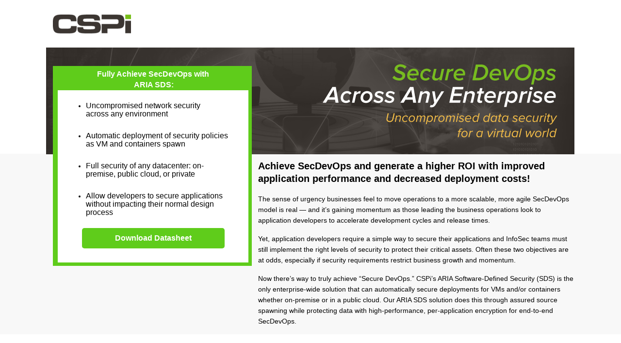

--- FILE ---
content_type: text/html; charset=utf-8
request_url: https://go.cspi.com/datasheet-aria-sds/
body_size: 3966
content:
<!DOCTYPE html PUBLIC "-//W3C//DTD XHTML 1.0 Strict//EN" "http://www.w3.org/TR/xhtml1/DTD/xhtml1-strict.dtd">
<html xmlns="http://www.w3.org/1999/xhtml">
<head>
<META http-equiv="Content-Type" content="text/html; charset=UTF-8">
<meta http-equiv="X-UA-Compatible" content="IE=edge">
<meta name="lp-version" content="v6.8.16">
      <!--2cc3b593-2866-4135-8072-5e226f6697bd a-->
<title>SecDevOps &amp; Encryption for App Development &amp; Full InfoSec | CSPi</title>
<meta name="keywords" content="secdevops">
<meta name="description" content="Achieve uncompromised security, on and off-prem, by making critical data impenetrable to breaches with SecDevOps. Download our datasheet to learn more.">
<style title="page-styles" type="text/css" data-page-type="main_desktop">
body { color:#000000; }
a {
  color:#24b56e;
  text-decoration:none;
}
#lp-pom-root {
  display:block;
  background:rgba(255,255,255,1);
  -pie-background:rgba(255,255,255,1);
  border-style:none;
  margin:auto;
  padding-top:0px;
  behavior:url(//d9hhrg4mnvzow.cloudfront.net/PIE.htc);
  border-radius:0px;
  min-width:1089px;
  height:689px;
}
#lp-pom-block-8 {
  display:block;
  background:rgba(255,255,255,1);
  -pie-background:rgba(255,255,255,1);
  border-style:none;
  margin-left:auto;
  margin-right:auto;
  margin-bottom:0px;
  behavior:url(//d9hhrg4mnvzow.cloudfront.net/PIE.htc);
  border-radius:0px;
  width:1089px;
  height:98px;
  position:relative;
}
#lp-pom-image-141 {
  display:block;
  background:rgba(255,255,255,0);
  -pie-background:rgba(255,255,255,0);
  left:14px;
  top:30px;
  z-index:1;
  position:absolute;
}
#lp-pom-block-194 {
  display:block;
  background:rgba(255,255,255,1);
  -pie-background:rgba(255,255,255,1);
  border-style:none;
  margin-left:auto;
  margin-right:auto;
  margin-bottom:0px;
  behavior:url(//d9hhrg4mnvzow.cloudfront.net/PIE.htc);
  border-radius:0px;
  width:1089px;
  height:219px;
  position:relative;
}
#lp-pom-box-144 {
  display:block;
  background:rgba(0,0,0,0);
  -pie-background:rgba(0,0,0,0);
  border-style:solid;
  border-width:10px;
  border-color:#5fcc1b;
  behavior:url(//d9hhrg4mnvzow.cloudfront.net/PIE.htc);
  border-radius:0px;
  left:14px;
  top:136.45452880859375px;
  z-index:5;
  width:390px;
  height:392px;
  position:absolute;
}
#lp-pom-text-191 {
  display:block;
  background:rgba(95,204,27,1);
  -pie-background:rgba(95,204,27,1);
  border-style:none;
  behavior:url(//d9hhrg4mnvzow.cloudfront.net/PIE.htc);
  border-radius:0px;
  left:0px;
  top:-4px;
  z-index:7;
  width:396px;
  height:44px;
  position:absolute;
}
#lp-pom-box-195 {
  display:block;
  background:rgba(255,255,255,1);
  -pie-background:rgba(255,255,255,1);
  border-style:none;
  behavior:url(//d9hhrg4mnvzow.cloudfront.net/PIE.htc);
  border-radius:0px;
  left:0px;
  top:25px;
  z-index:6;
  width:393px;
  height:370px;
  position:absolute;
}
#lp-pom-text-206 {
  display:block;
  background:rgba(255,255,255,0);
  -pie-background:rgba(255,255,255,0);
  border-style:none;
  behavior:url(//d9hhrg4mnvzow.cloudfront.net/PIE.htc);
  border-radius:0px;
  left:42px;
  top:24.54547119140625px;
  z-index:8;
  width:310px;
  height:62px;
  position:absolute;
}
#lp-pom-text-207 {
  display:block;
  background:rgba(255,255,255,0);
  -pie-background:rgba(255,255,255,0);
  border-style:none;
  behavior:url(//d9hhrg4mnvzow.cloudfront.net/PIE.htc);
  border-radius:0px;
  left:42px;
  top:86.54547119140625px;
  z-index:9;
  width:329px;
  height:62px;
  position:absolute;
}
#lp-pom-text-208 {
  display:block;
  background:rgba(255,255,255,0);
  -pie-background:rgba(255,255,255,0);
  border-style:none;
  behavior:url(//d9hhrg4mnvzow.cloudfront.net/PIE.htc);
  border-radius:0px;
  left:42px;
  top:148.54547119140625px;
  z-index:12;
  width:333px;
  height:62px;
  position:absolute;
}
#lp-pom-text-209 {
  display:block;
  background:rgba(255,255,255,0);
  -pie-background:rgba(255,255,255,0);
  border-style:none;
  behavior:url(//d9hhrg4mnvzow.cloudfront.net/PIE.htc);
  border-radius:0px;
  left:42px;
  top:210.54547119140625px;
  z-index:11;
  width:327px;
  height:79px;
  position:absolute;
}
#lp-pom-button-211 {
  display:block;
  border-style:none;
  behavior:url(//d9hhrg4mnvzow.cloudfront.net/PIE.htc);
  border-radius:5px;
  left:50px;
  top:299px;
  z-index:10;
  width:294px;
  height:42px;
  position:absolute;
  background:rgba(95,204,27,1);
  -pie-background:rgba(95,204,27,1);
  box-shadow:none;
  text-shadow:none;
  color:#fff;
  border-width:undefinedpx;
  border-color:#undefined;
  font-size:16px;
  line-height:19px;
  font-weight:400;
  font-family:Arial,sans-serif;
  font-style:normal;
  text-align:center;
  background-repeat:no-repeat;
}
#lp-pom-image-197 {
  display:block;
  background:rgba(255,255,255,0);
  -pie-background:rgba(255,255,255,0);
  left:0px;
  top:98px;
  z-index:3;
  position:absolute;
}
#lp-pom-block-9 {
  display:block;
  background:rgba(248,248,248,1);
  -pie-background:rgba(248,248,248,1);
  border-style:none none none none;
  border-width:undefinedpx;
  border-color:none;
  margin-left:auto;
  margin-right:auto;
  margin-bottom:0px;
  behavior:url(//d9hhrg4mnvzow.cloudfront.net/PIE.htc);
  border-radius:0px;
  width:100%;
  height:372px;
  position:relative;
}
#lp-pom-text-196 {
  display:block;
  background:rgba(255,255,255,0);
  -pie-background:rgba(255,255,255,0);
  border-style:none;
  behavior:url(//d9hhrg4mnvzow.cloudfront.net/PIE.htc);
  border-radius:0px;
  left:437px;
  top:331.45452880859375px;
  z-index:2;
  width:643px;
  height:52px;
  position:absolute;
}
#lp-pom-text-198 {
  display:block;
  background:rgba(255,255,255,0);
  -pie-background:rgba(255,255,255,0);
  border-style:none;
  behavior:url(//d9hhrg4mnvzow.cloudfront.net/PIE.htc);
  border-radius:0px;
  left:437px;
  top:399px;
  z-index:4;
  width:652px;
  height:274px;
  position:absolute;
}
#lp-pom-root .lp-positioned-content {
  top:0px;
  width:1089px;
  margin-left:-545px;
}
#lp-pom-block-8 .lp-pom-block-content {
  margin-left:auto;
  margin-right:auto;
  width:1089px;
  height:98px;
}
#lp-pom-block-194 .lp-pom-block-content {
  margin-left:auto;
  margin-right:auto;
  width:1089px;
  height:219px;
}
#lp-pom-block-9 .lp-pom-block-content {
  margin-left:auto;
  margin-right:auto;
  width:1089px;
  height:372px;
}
#lp-pom-image-141 .lp-pom-image-container {
  border-style:none;
  behavior:url(//d9hhrg4mnvzow.cloudfront.net/PIE.htc);
  border-radius:0px;
  width:161px;
  height:39px;
}
#lp-pom-image-141 .lp-pom-image-container img {
  width:161px;
  height:39px;
}
#lp-pom-image-197 .lp-pom-image-container {
  border-style:none;
  behavior:url(//d9hhrg4mnvzow.cloudfront.net/PIE.htc);
  border-radius:0px;
  width:1089px;
  height:220px;
}
#lp-pom-image-197 .lp-pom-image-container img {
  width:1089px;
  height:220px;
}
#lp-pom-button-211:hover {
  background:rgba(79,194,21,1);
  -pie-background:rgba(79,194,21,1);
  box-shadow:none;
  color:#fff;
}
#lp-pom-button-211:active {
  background:rgba(70,184,17,1);
  -pie-background:rgba(70,184,17,1);
  box-shadow:none;
  color:#fff;
}
#lp-pom-button-211 .label { margin-top:-10px; }
#lp-pom-root-color-overlay {
  position:absolute;
  background:none;
  top:0;
  width:100%;
  height:689px;
  min-height:100%;
}
#lp-pom-block-8-color-overlay {
  position:absolute;
  background:none;
  height:98px;
  width:1089px;
}
#lp-pom-block-194-color-overlay {
  position:absolute;
  background:none;
  height:219px;
  width:1089px;
}
#lp-pom-block-9-color-overlay {
  position:absolute;
  background:none;
  height:372px;
  width:100%;
}
#lp-pom-box-144-color-overlay {
  position:absolute;
  background:none;
  height:392px;
  width:390px;
}
#lp-pom-box-195-color-overlay {
  position:absolute;
  background:none;
  height:370px;
  width:393px;
}
</style>
<!-- lp:insertions start head -->
<link href="//builder-assets.unbounce.com/published/page-defaults-bb36b9f.z.css" rel="stylesheet" media="screen" type="text/css" />

<meta property='og:title' content='SecDevOps &amp;amp; Encryption for App Development &amp;amp; Full InfoSec | CSPi'/>
<script src="//ajax.googleapis.com/ajax/libs/jquery/1.4.2/jquery.min.js" type="text/javascript"></script>
<script type="text/javascript" src="//d2xxq4ijfwetlm.cloudfront.net/m/lp-webapp/api/unbounce.js"></script>
<script type="text/javascript">
window.ub.page.id = "2cc3b593-2866-4135-8072-5e226f6697bd";
window.ub.page.variantId = "a";
window.ub.page.usedAs = "main";
window.ub.page.name = "Datasheet: ARIA SDS";
window.ub.page.url = "https://go.cspi.com/datasheet-aria-sds/";
window.ub.page.dimensions = {"desktop":{"height":689,"width":1089}};
</script>
<script type="text/javascript">
var lp = lp || {};
lp.jQuery = jQuery.noConflict( true );
</script>

<script src="//builder-assets.unbounce.com/modules/lp-block/public/main-90cd9cc.z.js" type="text/javascript"></script>
<script src="//builder-assets.unbounce.com/published/matchMedia-ba7af92.z.js" type="text/javascript"></script>
<script src="//builder-assets.unbounce.com/modules/lp-image/public/main-39bcd34.z.js" type="text/javascript"></script>
<script src="//builder-assets.unbounce.com/modules/lp-text/public/main-e1f2690.z.js" type="text/javascript"></script>
<script src="//builder-assets.unbounce.com/modules/lp-button/public/main-2fabf90.z.js" type="text/javascript"></script>
<script src="//ajax.googleapis.com/ajax/libs/jquery/1.4.2/jquery.min.js" type="text/javascript"></script>
<!-- Google Tag Manager -->
<script>(function(w,d,s,l,i){w[l]=w[l]||[];w[l].push({'gtm.start':
new Date().getTime(),event:'gtm.js'});var f=d.getElementsByTagName(s)[0],
j=d.createElement(s),dl=l!='dataLayer'?'&l='+l:'';j.async=true;j.src=
'https://www.googletagmanager.com/gtm.js?id='+i+dl;f.parentNode.insertBefore(j,f);
})(window,document,'script','dataLayer','GTM-KGNP8L');</script>
<!-- End Google Tag Manager -->
<!--[if IE 7]>
<script>
(function() {
  var sheet = document.styleSheets[1];
  var rules = sheet.rules;
  var rule;
  var index = -1;
  for (var i=0, l=rules.length; i<l; i++){
    rule = rules[i];
    if (rule.selectorText.toLowerCase() == 'div.lp-pom-root .lp-pom-text span') {
      index = i;
      break;
    }
  }
  if (index > -1) {
    sheet.removeRule(index);
    sheet.addRule('div.lp-pom-root .lp-pom-text span', 'line-height:inherit');
  }
})();
</script>
<![endif]-->

<script src="//builder-assets.unbounce.com/published/ub-browser-879f873.z.js" type="text/javascript"></script>

<!-- lp:insertions end head -->
<script>window.ub=window.ub||{};window.ub.captcha=window.ub.captcha||{};window.ub.visitorId="c05a8d55-1625-4eed-95a5-75197771cb50";window.ub.routingStrategy="single";window.ub.contentRoutingStrategy="single";window.ub.domain={};</script>
<script async src="/_ub/static/ts/6622902072f544a006592f968a158074f43318d5.js"></script>

</head>
<body class="lp-pom-body ">
<!-- lp:insertions start body:before -->
<!-- lp:insertions end body:before -->

<div class="lp-element lp-pom-root" id="lp-pom-root">
<div id="lp-pom-root-color-overlay"></div>
<div class="lp-positioned-content">
<div class="lp-element lp-pom-image" id="lp-pom-image-141">
<div class="lp-pom-image-container" style="overflow: hidden;">
<a href="clkn/https/www.cspi.com/" target="_blank"><img src="//d9hhrg4mnvzow.cloudfront.net/go.cspi.com/datasheet-aria-sds/transparent.gif" alt="" data-src-desktop-1x="//d9hhrg4mnvzow.cloudfront.net/go.cspi.com/datasheet-aria-sds/8a338289-logo_04h01304h013000000.png" data-src-desktop-2x="//d9hhrg4mnvzow.cloudfront.net/go.cspi.com/datasheet-aria-sds/8a338289-logo_08y02608y026000000.png"></a>
</div>
</div>
<div class="lp-element lp-pom-box" id="lp-pom-box-144">
<div id="lp-pom-box-144-color-overlay"></div>
<div class="lp-element lp-pom-text nlh" id="lp-pom-text-191">
<p style="text-align: center;">
<span style="color: rgb(255, 255, 255); font-size: 16px;"><strong>Fully Achieve SecDevOps with&nbsp;</strong></span>
<br>
<span style="color: rgb(255, 255, 255); font-size: 16px;"><strong>ARIA SDS:</strong></span>
</p>
</div>
<div class="lp-element lp-pom-box" id="lp-pom-box-195">
<div id="lp-pom-box-195-color-overlay"></div>
<div class="lp-element lp-pom-text nlh" id="lp-pom-text-206">
<ul>
<li>
<span style="color: rgb(0, 0, 0); font-size: 16px;">Uncompromised network security across any environment</span>
</li>
</ul>
</div>
<div class="lp-element lp-pom-text nlh" id="lp-pom-text-207">
<ul>
<li>
<span style="color: rgb(0, 0, 0); font-size: 16px;">Automatic deployment of security policies as VM and containers spawn</span>
</li>
</ul>
</div>
<div class="lp-element lp-pom-text nlh" id="lp-pom-text-208">
<ul>
<li>
<span style="color: rgb(0, 0, 0); font-size: 16px;">Full security of any datacenter: on-premise, public cloud, or private</span>
</li>
</ul>
</div>
<div class="lp-element lp-pom-text nlh" id="lp-pom-text-209">
<ul>
<li>
<span style="color: rgb(0, 0, 0); font-size: 16px;">Allow developers to secure applications without impacting their normal design process</span>
</li>
</ul>
</div>
<a class="lp-element lp-pom-button" id="lp-pom-button-211" href="clkn/http/www.cspi.com/wp-content/uploads/2017/11/SDS_Gerneral_DS.pdf" target="_blank"><span class="label"><strong>Download Datasheet</strong></span></a>
</div>
</div>
<div class="lp-element lp-pom-text nlh" id="lp-pom-text-196">
<p style="line-height: 26px;">
<span style="color: rgb(0, 0, 0); font-size: 20px;"><strong>Achieve SecDevOps and generate a higher ROI with improved application performance and decreased deployment costs!</strong></span>
</p>
</div>
<div class="lp-element lp-pom-image" id="lp-pom-image-197">
<div class="lp-pom-image-container" style="overflow: hidden;">
<img src="//d9hhrg4mnvzow.cloudfront.net/go.cspi.com/datasheet-aria-sds/transparent.gif" alt="" data-src-desktop-1x="//d9hhrg4mnvzow.cloudfront.net/go.cspi.com/datasheet-aria-sds/91b3df3f-lp-banners.png"></div>
</div>
<div class="lp-element lp-pom-text nlh" id="lp-pom-text-198">
<p>
<span style="color: rgb(0, 0, 0);">The sense of urgency businesses feel to move operations to a more scalable, more agile SecDevOps model is real &mdash; and it&rsquo;s gaining momentum as those leading the business operations look to application developers to accelerate development cycles and release times.</span>
</p>
<p>
<span style="color: rgb(0, 0, 0);">Yet, application developers require a simple way to secure their applications and InfoSec teams must still implement the right levels of security to protect their critical assets. Often these two objectives are at odds, especially if security requirements restrict business growth and momentum.</span>
</p>
<p>
<span style="color: rgb(0, 0, 0);">Now there&rsquo;s way to truly achieve &ldquo;Secure DevOps.&rdquo; CSPi&rsquo;s ARIA Software-Defined Security (SDS) is the only enterprise-wide solution that can automatically secure deployments for VMs and/or containers whether on-premise or in a public cloud. Our ARIA SDS solution does this through assured source spawning while protecting data with high-performance, per-application encryption for end-to-end SecDevOps.</span>
</p>
</div>
</div>
<div class="lp-element lp-pom-block" id="lp-pom-block-8">
<div id="lp-pom-block-8-color-overlay"></div>
<div class="lp-pom-block-content"></div>
</div>
<div class="lp-element lp-pom-block" id="lp-pom-block-194">
<div id="lp-pom-block-194-color-overlay"></div>
<div class="lp-pom-block-content"></div>
</div>
<div class="lp-element lp-pom-block" id="lp-pom-block-9">
<div id="lp-pom-block-9-color-overlay"></div>
<div class="lp-pom-block-content"></div>
</div>
</div>
<!-- lp:insertions start body:after -->
<script>
  (function(i,s,o,g,r,a,m){i['GoogleAnalyticsObject']=r;i[r]=i[r]||function(){
  (i[r].q=i[r].q||[]).push(arguments)},i[r].l=1*new Date();a=s.createElement(o),
  m=s.getElementsByTagName(o)[0];a.async=1;a.src=g;m.parentNode.insertBefore(a,m)
  })(window,document,'script','https://www.google-analytics.com/analytics.js','ga');

  ga('create', 'UA-33470017-2', 'auto');
  ga('send', 'pageview');

</script>

<!-- lp:insertions end body:after -->

</body>
</html>


--- FILE ---
content_type: application/javascript
request_url: https://builder-assets.unbounce.com/modules/lp-button/public/main-2fabf90.z.js
body_size: 1123
content:
/* globals lp */
//VERSION 2.1

;(function() {

  var ButtonMain = function(_jQuery, _storage, _window) {

    // Public: called by a page insertion added by button_element.js
    var registerAssetButton = function(buttonId, assetUuid) {
      _jQuery(_window.document).ready(function() {
        _jQuery('#' + buttonId).bind('click.assetDownload', _handleAssetButtonClick(assetUuid));
      });
    }

    var _handleAssetButtonClick = function(assetUuid) {
      return function(e) {
        e.preventDefault();
        e.stopPropagation();

        var assetUrl;
        try {
          assetUrl = _window.parent.module.lp.form.responseData.protectedAssets[assetUuid];
        } catch (e) {
          // For embeddables we can't store the protected assets on the parent window as we
          // do for lightboxes, because it's on a different domain. Instead, we fall back to
          // storing them in sessionStorage instead.
          // TODO: Remove this try/catch and exclusively use sessionStorage once we
          // have validated that its browser support is viable.
          assetUrl = _getAssetUrlFromStorage(assetUuid);
        }

        if (assetUrl) {
          _window.open(assetUrl, '_blank');
        }
      }
    }

    var _getAssetUrlFromStorage = function(assetUuid) {
      if (_storage) {
        return _storage.getItem('ub-asset-' + assetUuid);
      }
    };

    var _addCloseButtonClickHandlers = function() {
      _jQuery('.lp-pom-button.lp-pom-button-close').bind('click.close',
        _handleCloseButtonClick);
    };

    var _handleCloseButtonClick = function(e) {
      e.preventDefault();

      if (_window.lp.embeddable) {
        _window.lp.embeddable.close();
      }
    };

    var _preloadBackgroundImages = function() {
      var regexBgImage = /\s*background-image\s*:\s*url\(\s*["']?([^"']+?)["']?\s*\)/g;
      var regexStart = /#lp-pom-button-\d+\s*\:\s*(hover|active)\s*{\s*/g;
      var regexEnd = /[}]/g;
      var urls = [];
      var start;
      var cssPiles = _jQuery('head style[title=page-styles]').html().split('\n');
      for (var j = 0; j < cssPiles.length; j++){
        var cssLine = cssPiles[j];
        while (regexStart.exec(cssLine)){
          start = 'true';
        }
        if (start === 'true'){
          var matches;
          /* jshint boss:true */
          while (matches = regexBgImage.exec(cssLine)) {
            var url = matches[1];
            if (lp.jQuery.inArray(url, urls) === -1) {
              urls.push(url);
            }
          }
          while (regexEnd.exec(cssLine)){
            start = 'false';
          }
        }
      }
      for (var i = 0, l = urls.length; i < l; i++) {
        _window.document.createElement('img').src = urls[i];
      }
    };

    _jQuery(_window.document).ready(function() {
      _addCloseButtonClickHandlers();
      _preloadBackgroundImages();
    });

    return {
      registerAssetButton: registerAssetButton,

      _handleAssetButtonClick: _handleAssetButtonClick,
      _handleCloseButtonClick: _handleCloseButtonClick
    }
  };

  var isTestEnv = (typeof module !== 'undefined' && typeof module.exports !== 'undefined');

  if (isTestEnv) {
    module.exports = ButtonMain;
  } else {
    // In browser
    window.lp = window.lp || {};
    window.lp.button = window.lp.button ||
      ButtonMain(window.lp.jQuery, window.sessionStorage, window);
  }
})();


--- FILE ---
content_type: application/javascript
request_url: https://builder-assets.unbounce.com/modules/lp-image/public/main-39bcd34.z.js
body_size: 609
content:
;(function($) {
  var mobileMediaQuery = '(max-width: ' + (window.ub.page.dimensions.mobileMaxWidth || 0) + 'px)';

  function getBreakpointName() {
    var mainPage = pageIsLightbox() ? window.parent : window;
    var breakpointNameFromMediaQuery = mainPage.matchMedia(mobileMediaQuery).matches ? 'mobile' : 'desktop';

    if (window.ub.page.dimensions[breakpointNameFromMediaQuery]) {
      return breakpointNameFromMediaQuery;
    } else {
      // If the breakpoint that matches the current viewport size was not enabled in the builder,
      // return the other breakpoint.
      return breakpointNameFromMediaQuery === 'desktop' ? 'mobile' : 'desktop';
    }
  }

  function getSrc($image, breakpointName, resolution) {
    return $image.attr('data-src-' + breakpointName + '-' + resolution + 'x') || '';
  }

  function getSrcSet($image, breakpointName) {
    if (getSrc($image, breakpointName, 3)) {
      return (
        getSrc($image, breakpointName, 1) + ' 1x, ' +
        getSrc($image, breakpointName, 2) + ' 2x, ' +
        getSrc($image, breakpointName, 3) + ' 3x'
      );
    } else if (getSrc($image, breakpointName, 2)) {
      return (
        getSrc($image, breakpointName, 1) + ' 1x, ' +
        getSrc($image, breakpointName, 2) + ' 2x'
      );
    } else {
      return '';
    }
  }

  function setImageAttributes() {
    var breakpointName = getBreakpointName();

    $('.lp-pom-image img').each(function(index, image) {
      var $image = $(image);

      $image.attr('src', getSrc($image, breakpointName, 1));
      $image.attr('srcset', getSrcSet($image, breakpointName));
    });
  }

  function pageIsLightbox() {
    // The try/catch is necessary to avoid an exception being thrown if the parent is on
    // a different domain - e.g. when in preview.
    try {
      return (
        window.ub &&
        window.ub.page &&
        window.ub.page.usedAs === 'lightbox' &&
        window.parent !== window &&
        window.parent.lp &&
        window.parent.lp.jQuery
      );
    } catch (err) {
      return false;
    }
  };

  $(document).ready(function() {
    // Set image src and srcset initially
    setImageAttributes();

    // Update image src and srcset if the breakpoint changes
    window.matchMedia(mobileMediaQuery).addListener(setImageAttributes);
  });
})(window.lp.jQuery);


--- FILE ---
content_type: application/javascript
request_url: https://d2xxq4ijfwetlm.cloudfront.net/m/lp-webapp/api/unbounce.js
body_size: 506
content:
// Production and Integration environments request via AWS.
// Dev and Test pull directly from here.
window.ub = function() {

  var getVisitorIdFromCookie = function() {
    var cookies = document.cookie.split(';');
    var visitorId;
    for (var i=0; i < cookies.length; i++) {
      if (cookies[i] !== null &&
          cookies[i] !== undefined &&
          jQuery.trim(cookies[i]).match(/^ubvs=/i)) {
        visitorId = cookies[i].split('=')[1];
        break;
      }
    }
    return visitorId;
  };

  return {
    page: {
      id: '',
      variantId: '',
      visitorId: getVisitorIdFromCookie(),
      name: ''
    }
  };
}();
